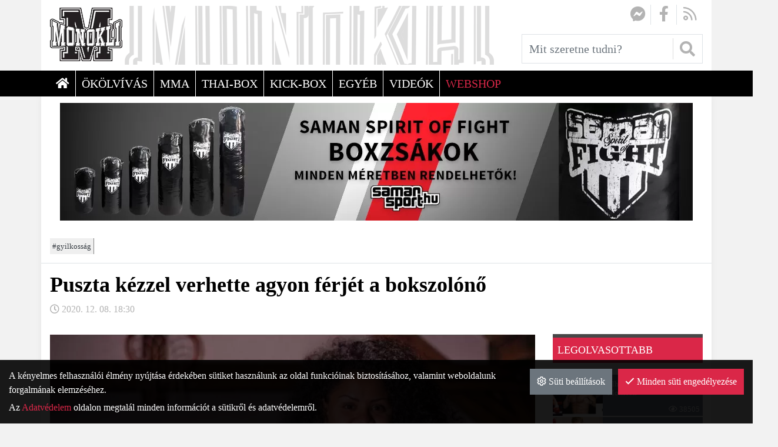

--- FILE ---
content_type: text/html; charset=UTF-8
request_url: https://monokli.com/puszta-kezzel-verhette-agyon-ferjet-a-bokszolono
body_size: 8482
content:
<!DOCTYPE html>
<html lang="hu">
<head>
	<title>Puszta kézzel verhette agyon férjét a bokszolónő | Monokli</title>
		<meta charset="UTF-8">
		<meta name="language" content="hu">
		<meta name="description" content="Tompa tárgyi trauma, és gyanús körülmények." />
		<link rel="image_src" href="https://monokli.com/files/f/4/vivianeobenauf.jpg" />
		<link href="https://monokli.com/puszta-kezzel-verhette-agyon-ferjet-a-bokszolono" rel="canonical" />
		<meta property="og:title" content="Puszta kézzel verhette agyon férjét a bokszolónő" />
		<meta property="og:site_name" content="Monokli" />
		<meta property="og:type" content="website" />
		<meta property="og:description" content="Tompa tárgyi trauma, és gyanús körülmények." />
		<meta property="og:url" content="https://monokli.com/puszta-kezzel-verhette-agyon-ferjet-a-bokszolono" />
		<meta property="og:image" content="https://monokli.com/files/f/4/vivianeobenauf.jpg" />
		<meta property="fb:app_id" content="262397734322803" />
		<link rel="schema.dcterms" href="http://purl.org/dc/terms/">
		<meta name="DC.coverage" content="Hungary" />
		<meta name="DC.description" content="Tompa tárgyi trauma, és gyanús körülmények." />
		<meta name="DC.format" content="text/html" />
		<meta name="DC.identifier" content="https://monokli.com/puszta-kezzel-verhette-agyon-ferjet-a-bokszolono" />
		<meta name="DC.title" content="Puszta kézzel verhette agyon férjét a bokszolónő" />
		<meta name="DC.type" content="Text" />
		<meta name="csrf-token" content="48b93c054da70ffbc79a231bb0a43d8cd27f5ddd2892658ed644ebe87febf1da" />
		<link rel="apple-touch-icon" sizes="57x57" href="https://monokli.com/pics/favicon/monokli_com_apple-touch-icon-57x57.png">
		<link rel="apple-touch-icon" sizes="60x60" href="https://monokli.com/pics/favicon/monokli_com_apple-touch-icon-60x60.png">
		<link rel="apple-touch-icon" sizes="72x72" href="https://monokli.com/pics/favicon/monokli_com_apple-touch-icon-72x72.png">
		<link rel="apple-touch-icon" sizes="76x76" href="https://monokli.com/pics/favicon/monokli_com_apple-touch-icon-76x76.png">
		<link rel="apple-touch-icon" sizes="114x114" href="https://monokli.com/pics/favicon/monokli_com_apple-touch-icon-114x114.png">
		<link rel="apple-touch-icon" sizes="120x120" href="https://monokli.com/pics/favicon/monokli_com_apple-touch-icon-120x120.png">
		<link rel="apple-touch-icon" sizes="144x144" href="https://monokli.com/pics/favicon/monokli_com_apple-touch-icon-144x144.png">
		<link rel="apple-touch-icon" sizes="152x152" href="https://monokli.com/pics/favicon/monokli_com_apple-touch-icon-152x152.png">
		<link rel="apple-touch-icon" sizes="180x180" href="https://monokli.com/pics/favicon/monokli_com_apple-touch-icon-180x180.png">
		<link rel="icon" type="image/png" href="https://monokli.com/pics/favicon/monokli_com_favicon-16x16.png" sizes="16x16">
		<link rel="icon" type="image/png" href="https://monokli.com/pics/favicon/monokli_com_favicon-32x32.png" sizes="32x32">
		<link rel="icon" type="image/png" href="https://monokli.com/pics/favicon/monokli_com_favicon-64x64.png" sizes="64x64">
		<link rel="icon" type="image/png" href="https://monokli.com/pics/favicon/monokli_com_favicon-128x128.png" sizes="128x128">
		<link rel="icon" type="image/png" href="https://monokli.com/pics/favicon/monokli_com_favicon-256x256.png" sizes="256x256">
		<link rel="icon" type="image/png" href="https://monokli.com/pics/favicon/monokli_com_android-chrome-96x96.png" sizes="96x96">
		<link rel="icon" type="image/png" href="https://monokli.com/pics/favicon/monokli_com_android-chrome-72x72.png" sizes="72x72">
		<link rel="icon" type="image/png" href="https://monokli.com/pics/favicon/monokli_com_android-chrome-48x48.png" sizes="48x48">
		<link rel="icon" type="image/png" href="https://monokli.com/pics/favicon/monokli_com_android-chrome-36x36.png" sizes="36x36">
		<link rel="icon" type="image/png" href="https://monokli.com/pics/favicon/monokli_com_android-chrome-192x192.png" sizes="192x192">
		<link rel="icon" type="image/png" href="https://monokli.com/pics/favicon/monokli_com_android-chrome-144x144.png" sizes="144x144">
		<link rel="icon" type="image/png" href="https://monokli.com/pics/favicon/monokli_com_android-chrome-256x256.png" sizes="256x256">
		<link rel="icon" type="image/png" href="https://monokli.com/pics/favicon/monokli_com_android-chrome-384x384.png" sizes="384x384">
		<link rel="manifest" href="https://monokli.com/pics/favicon/monokli_com_manifest.json">
		<link rel="shortcut icon" href="https://monokli.com/pics/favicon/monokli_com_favicon.ico">
		<meta name="msapplication-TileColor" content="#000000">
		<meta name="msapplication-TileImage" content="https://monokli.com/pics/favicon/monokli_com_mstile-144x144.png">
		<meta name="msapplication-config" content="https://monokli.com/pics/favicon/monokli_com_browserconfig.xml">
		<meta name="theme-color" content="#000000">
		<link href="https://monokli.com/css/monokli_com_7.css?1768989873" rel="stylesheet" type="text/css" />
		<link rel="preload" href="https://monokli.com/css/monokli_com_7.css?1768989873" as="style">
		<link rel="preload" href="https://monokli.com/js/monokli_com_7_hu-HU.js?1768989875" as="script">
		<link rel="preload" href="https://monokli.com/fonts/google/Rubik-400-normal.woff2" as="font" type="font/woff2" crossorigin>
		<link rel="preload" href="https://monokli.com/fonts/google/Rubik-500-normal.woff2" as="font" type="font/woff2" crossorigin>
		<link rel="preload" href="https://monokli.com/fonts/google/Rubik-700-normal.woff2" as="font" type="font/woff2" crossorigin>
		<link rel="preload" href="https://monokli.com/fonts/google/Rubik-400-normal-ext.woff2" as="font" type="font/woff2" crossorigin>
		<link rel="preload" href="https://monokli.com/fonts/google/Rubik-500-normal-ext.woff2" as="font" type="font/woff2" crossorigin>
		<link rel="preload" href="https://monokli.com/fonts/google/Rubik-700-normal-ext.woff2" as="font" type="font/woff2" crossorigin>
		<link rel="preload" href="https://monokli.com/fonts/fa-solid-900.woff2" as="font" type="font/woff2" crossorigin>
		<link rel="preload" href="https://monokli.com/fonts/fa-light-300.woff2" as="font" type="font/woff2" crossorigin>
		<link rel="preload" href="https://monokli.com/fonts/fa-regular-400.woff2" as="font" type="font/woff2" crossorigin>
		<link rel="preload" href="https://monokli.com/fonts/fa-brands-400.woff2" as="font" type="font/woff2" crossorigin>
		<meta name="google-site-verification" content="&amp;quot; content=&amp;quot;RYj0HVvbVwLbzuXLKNn1_4Cz9eo_ncypIT9YvAsSux8&amp;quot; /&amp;gt;" />
	<meta content='width=device-width, initial-scale=1, maximum-scale=1, user-scalable=no' name='viewport'>
	<!--[if lt IE 9]>
	<script src="https://oss.maxcdn.com/libs/html5shiv/3.7.0/html5shiv.js"></script>
	<script src="https://oss.maxcdn.com/libs/respond.js/1.3.0/respond.min.js"></script>
	<![endif]--></head>

<body class="fixed-header-mobile fixed-header subpage entity-details disable-transitions"><a id="top"></a><header>
	<div class="container">
		<div class="navbar-widgets">
			<div class="subrow subrow-normal"><section class="social-icons" id="df6cb699fa9f5ad0"><a href="https://www.messenger.com/t/monoklicom" target="_blank"><i class="fa-fw fab fa-facebook-messenger"></i></a><a href="https://www.facebook.com/monoklicom/" target="_blank"><i class="fa-fw fab fa-facebook-f"></i></a><a href="/hirek?rss=1" target="_blank"><i class="fa-fw far fa-rss"></i></a></section>
<section class="search-form widget mobile-dropdown" id="a96a84ebb1a1f793"><form action="/hirek" method="get" autocomplete="off">
		<div class="input-group search-input-group">
		<input type="text" name="query" class="form-control" placeholder="Mit szeretne tudni?" value="" />
		<div class="input-group-append">
			<button type="submit" class="btn btn-secondary"><i class="fas fa-search"></i></button>		</div>
	</div>
	</form>
</section></div>
		</div>
	</div>
	<nav class="navbar navbar-expand-lg navbar-light menu" id="b4083d8b3fd56c9e" role="navigation">
		<div class="container">
			<div class="navbar-header-content"><div class="navbar-header-content-left"><button type="button" class="navbar-toggler" data-toggle="collapse" data-target="#collapse_b4083d8b3fd56c9e"><i class="fa fa-bars"></i></button></div><a href="/" class="navbar-brand" title="Monokli"><div class="lazy" style="padding-bottom: 73.983739837398%;"><picture><source data-srcset="https://monokli.com/files/6/f/monokli-logo.webp" type="image/webp"><source data-srcset="https://monokli.com/files/6/f/monokli-logo.png" type="image/png"><img class="img-responsive lazyload" data-src="https://monokli.com/files/6/f/monokli-logo.png" alt="Monokli" /></picture></div></a><div class="navbar-header-content-right"><div class="mobile-dropdowns-right"><button type="button" class="navbar-dropdown-toggle navbar-dropdown-toggle-right" data-module="a96a84ebb1a1f793"><i class="fa fa-search"></i></button></div></div></div>
			<div class="navbar-main-collapse navbar-collapse navbar-menu collapse" id="collapse_b4083d8b3fd56c9e">
				<ul class="nav navbar-nav"><li class="fooldal nav-item"><a href="/" class="nav-link" title="&lt;i class=&quot;fas fa-home&quot;&gt;&lt;/i&gt; &lt;span&gt;Főoldal&lt;/span&gt;"><span><i class="fas fa-home"></i> <span>Főoldal</span></span></a></li><li class="okolvivas nav-item"><a href="https://monokli.com/okolvivas" title="Ökölvívás" class="nav-link"><span>Ökölvívás</span></a></li><li class="mma nav-item"><a href="https://monokli.com/mma" title="MMA" class="nav-link"><span>MMA</span></a></li><li class="thai-box nav-item"><a href="https://monokli.com/thai-box" title="Thai-Box" class="nav-link"><span>Thai-Box</span></a></li><li class="kick-box nav-item"><a href="https://monokli.com/kick-box" title="Kick-Box" class="nav-link"><span>Kick-Box</span></a></li><li class="egyeb nav-item"><a href="https://monokli.com/egyeb" title="Egyéb" class="nav-link"><span>Egyéb</span></a></li><li class="videok nav-item"><a href="https://monokli.com/videok" title="Videók" class="nav-link"><span>Videók</span></a></li><li class="nav-item"><a href="https://shop.monokli.com/" title="WEBSHOP" class="nav-link"><span>WEBSHOP</span></a></li></ul>
			</div>
		</div>
	</nav>
</header>

<main>
<div class="container">
	<section class="main-col-details main-col">
		<div class="col-content">
			<section class="banners" id="e3a0ccece57ee0f2"><div class="banners-wrapper" data-lang="hu"></div></section>
			<section class="article-header" id="d7064c33473a921b"><div class="article-header--top">
	<div class="tags">
		<a href="https://monokli.com/cimke/gyilkossag">gyilkosság</a>	</div>
	</div>
<h1>Puszta kézzel verhette agyon férjét a bokszolónő</h1>
<div class="date"><i class="far fa-clock"></i> 2020. 12. 08. 18:30</div></section>
<div class="subrow subrow-normal"><div class="row"><div class="col-12 col-lg-9 col-xl-9"><div class="subcol"><section class="" id="f6135a73d0bf653a"><div class="article-image">
		<a href="https://monokli.com/files/f/4/vivianeobenauf.webp" class="lightbox">
			<div class="lazy" style="padding-bottom: 61.111111111111%;"><picture><source data-srcset="https://monokli.com/files/f/4/vivianeobenauf_900x550_fill.webp" type="image/webp"><source data-srcset="https://monokli.com/files/f/4/vivianeobenauf_900x550_fill.jpg" type="image/jpeg"><img class="img-responsive lazyload" data-src="https://monokli.com/files/f/4/vivianeobenauf_900x550_fill.jpg" alt="Puszta kézzel verhette agyon férjét a bokszolónő" /></picture></div>		</a>
	</div>
<div class="article-lead">
	<h2><p>Tompa tárgyi trauma, és gyanús körülmények.</p></h2>
	<h3>Erőszakos múlt...</h3>
</div></section>
<section class="description" id="bf7380df7106d1ba"><div id="entity_75912" class="content-section text-section"><p align="justify"><span><span><font face="Calibri, sans-serif"><font size="4"><font style="font-size:15pt;">Svájci otthonában őrizetbe vették a brazil profi ökölvívónőt, <b>Viviane Obenauf-ot (14 győzelem, 6 vereség)</b>. A hatóságok gyanúja szerint a 34 éves hölgy puszta kézzel verhette agyon 61 esztendős férjét.</font></font></font></span></span></p>  <p align="justify"><span><span><font face="Calibri, sans-serif"><font size="4"><font style="font-size:15pt;">A nemzetközi szaksajtóban megjelentek szerint Obenauf férje <i>„tompa tárgyi trauma” </i>következtében halálozott el, s nyomozás során, az eset körülményei miatt, gyorsan a bokszolónőre terelődött a gyanú.</font></font></font></span></span></p>  <p align="justify"><span><span><font face="Calibri, sans-serif"><font size="4"><font style="font-size:15pt;">Az üggyel kapcsolatos írások felelevenítették, hogy Obenauf korábban is viselkedett már erőszakosan; az egyik korábbi partnerét ittasan bántalmazta, valamint 2016-ban egy londoni bárban hagyott helyben egy vele állítólag erőszakoskodó férfit. </font></font></font></span></span></p></div><div class="content-section video-section"><div class="embed-responsive embed-responsive-16by9"><iframe class="embed-responsive-item" src="https://www.youtube.com/embed/5VfRUXJWyJQ" frameborder="0" allow="autoplay; encrypted-media" allowfullscreen></iframe></div></div></section>
<section class="facebook-like" id="a493ee55de60c307"><div class="fb-like" 
				data-href="https://monokli.com/puszta-kezzel-verhette-agyon-ferjet-a-bokszolono" 
				data-layout="standard" 
				data-size="large" 
				data-colorscheme="light" 
				data-share="false" 
				data-show_faces="false"></div></section>
<section class="entity-buttons no-print article-element" id="ca84cbca60927616"><div class="module-title clearfix"><i class="fas fa-share-alt fa-fw"></i> <span>Ha tetszett az írás, oszd meg.</span></div><a class="btn btn-facebook btn-social-icon" data-toggle="tooltip" target="_blank" rel="nofollow" href="https://facebook.com/sharer.php?u=https%3A%2F%2Fmonokli.com%2Fpuszta-kezzel-verhette-agyon-ferjet-a-bokszolono" title="Megosztás Facebookon"><i class="fab fa-facebook-f"></i></a><a class="btn btn-twitter btn-social-icon" data-toggle="tooltip" target="_blank" rel="nofollow" href="https://twitter.com/intent/tweet?url=https%3A%2F%2Fmonokli.com%2Fpuszta-kezzel-verhette-agyon-ferjet-a-bokszolono&amp;text=Puszta+k%C3%A9zzel+verhette+agyon+f%C3%A9rj%C3%A9t+a+bokszol%C3%B3n%C5%91" title="Megosztás Twitteren"><i class="fab fa-twitter"></i></a><a class="btn btn-pinterest btn-social-icon" data-toggle="tooltip" target="_blank" rel="nofollow" href="http://pinterest.com/pin/create/button/?url=https%3A%2F%2Fmonokli.com%2Fpuszta-kezzel-verhette-agyon-ferjet-a-bokszolono&amp;description=Puszta+k%C3%A9zzel+verhette+agyon+f%C3%A9rj%C3%A9t+a+bokszol%C3%B3n%C5%91" title="Megosztás Pinterest-en"><i class="fab fa-pinterest"></i></a><a class="btn btn-linkedin btn-social-icon" data-toggle="tooltip" target="_blank" rel="nofollow" href="https://www.linkedin.com/shareArticle?mini=true&amp;url=https%3A%2F%2Fmonokli.com%2Fpuszta-kezzel-verhette-agyon-ferjet-a-bokszolono&amp;title=Puszta+k%C3%A9zzel+verhette+agyon+f%C3%A9rj%C3%A9t+a+bokszol%C3%B3n%C5%91" title="Megosztás LinkedIn-en"><i class="fab fa-linkedin"></i></a></section>
<section class="article-element" id="fff124f9a82e6865"><div class="module-title clearfix"><i class="fab fa-facebook-f fa-fw"></i> <span>Mond el a véleményed</span></div><div class="fb-comments" data-href="https://monokli.com/puszta-kezzel-verhette-agyon-ferjet-a-bokszolono" data-width="100%" data-order-by="reverse_time" data-numposts="5"></div></section></div></div><div class="col-12 col-lg-3 col-xl-3"><div class="subcol"><section class="entities article article-list top-views" id="b84d51214cf0265b"><div class="module-title clearfix"><span>Legolvasottabb</span></div><div class="entity-list-container"><article class="article-list-item-compact row">
	<div class="col-4 image" style="background-image: url(https://monokli.com/files/3/1/tommy-morrison-the-duke_3220130902194633761_100x80_fill.webp)"></div>
	<div class="col-8 content">
		<div class="ellipsis">Elhunyt a Herceg, Tommy Morrison</div>
		<span><i class="far fa-eye"></i> 38505</span>
	</div>
	<a href="/elhunyt-a-herceg-tommy-morrison" title="Elhunyt a Herceg, Tommy Morrison"></a>
</article><article class="article-list-item-compact row">
	<div class="col-4 image" style="background-image: url(https://monokli.com/files/3/9/tommymorrison_70220130903234655187_100x80_fill.webp)"></div>
	<div class="col-8 content">
		<div class="ellipsis">Miben, és miért halt meg?</div>
		<span><i class="far fa-eye"></i> 10025</span>
	</div>
	<a href="/miben-es-miert-halt-meg" title="Miben, és miért halt meg?"></a>
</article><article class="article-list-item-compact row">
	<div class="col-4 image" style="background-image: url(https://monokli.com/files/0/d/gonczi_j_100x80_fill.webp)"></div>
	<div class="col-8 content">
		<div class="ellipsis">Elment a harcos</div>
		<span><i class="far fa-eye"></i> 18661</span>
	</div>
	<a href="/elment-a-harcos" title="Elment a harcos"></a>
</article><article class="article-list-item-compact row">
	<div class="col-4 image" style="background-image: url(https://monokli.com/files/8/4/georgeforeman_100x80_fill.webp)"></div>
	<div class="col-8 content">
		<div class="ellipsis">Az öt legnagyobb ütőerejű nehézsúlyú bunyós - szubjektív</div>
		<span><i class="far fa-eye"></i> 14229</span>
	</div>
	<a href="/az-ot-legnagyobb-utoereju-nehezsulyu-bunyos-szubjektiv" title="Az öt legnagyobb ütőerejű nehézsúlyú bunyós - szubjektív"></a>
</article></div></section>
<section class="banners" id="c1d94e50d05c6c2b"><div class="banners-wrapper" data-lang="hu"></div></section>
<section class="taxonomies-list taxonomies-list-tag" id="e105b3e482f34c88"><div class="module-title clearfix"><span>Felkapott</span></div><ul class="taxonomies">
		<li class="popularity-10"><a href="https://monokli.com/cimke/profi-boksz">profi boksz <span class="badge">4153</span></a></li><li class="popularity-10"><a href="https://monokli.com/cimke/okolvivas">ökölvívás <span class="badge">3893</span></a></li><li class="popularity-8"><a href="https://monokli.com/cimke/magyar">magyar <span class="badge">3132</span></a></li><li class="popularity-4"><a href="https://monokli.com/cimke/kulfold">külföld <span class="badge">1543</span></a></li><li class="popularity-3"><a href="https://monokli.com/cimke/kuzdosport">küzdősport <span class="badge">1030</span></a></li><li class="popularity-3"><a href="https://monokli.com/cimke/amator-boksz">amatőr boksz <span class="badge">1019</span></a></li><li class="popularity-2"><a href="https://monokli.com/cimke/mosz">mösz <span class="badge">667</span></a></li><li class="popularity-2"><a href="https://monokli.com/cimke/nehezsuly">nehézsúly <span class="badge">647</span></a></li><li class="popularity-2"><a href="https://monokli.com/cimke/videok">videók <span class="badge">489</span></a></li><li class="popularity-1"><a href="https://monokli.com/cimke/profibox-promotion">profibox promotion <span class="badge">415</span></a></li></ul></section></div></div></div></div>
		</div>
	</section>
</div>
</main>

<footer>
	<div class="container">
		<div class="subrow subrow-normal footer-top"><div class="row"><div class="col-12 col-sm-12 col-md-4 col-lg-4 col-xl-4"><div class="subcol"><section class="text text-view widget" id="c3ed0a0dba5f0add"><div class="module-title clearfix"><span>Kapcsolat</span></div><article class="details">
	<div class="description">
		<div id="entity_65060" class="content-section text-section"><p><strong>Címünk - szerkesztőség</strong></p>  <div class="info-row"><i class="fas fa-address-card"></i>  <div class="info-row-content"> <p>Sasvári Tamás</p> </div> </div>  <div class="info-row"><i class="fas fa-phone"></i>  <div class="info-row-content"> <p>+36 (20) 336-0605</p> </div> </div>  <div class="info-row"><i class="far fa-envelope-open"></i>  <div class="info-row-content"> <p>monokli@monokli.com</p> </div> </div>  </div>	</div>
</article>
</section></div></div><div class="col-12 col-sm-12 col-md-8 col-lg-8 col-xl-8"><div class="subcol"><section class="entities partner partner-list widget" id="c5260022a66aeaf2"><div class="module-title clearfix"><span>Partnereink</span></div><div class="entity-list-container"><article class="entity partner">
	<a href="http://www.samansport.hu/" title="Saman Sport">
		<div class="image">
			<div class="lazy" style="padding-bottom: 50%;"><picture><source data-srcset="https://monokli.com/files/0/5/saman-sport-fother-logo_200x100.webp" type="image/webp"><source data-srcset="https://monokli.com/files/0/5/saman-sport-fother-logo_200x100.png" type="image/png"><img class="img-responsive lazyload" data-src="https://monokli.com/files/0/5/saman-sport-fother-logo_200x100.png" alt="Saman Sport" /></picture></div>		</div>
	</a>
</article><article class="entity partner">
	<a href="https://www.boxing.hu/" title="Boxing.hu">
		<div class="image">
			<div class="lazy" style="padding-bottom: 50%;"><picture><source data-srcset="https://monokli.com/files/e/4/hba-fother-logo_200x100.webp" type="image/webp"><source data-srcset="https://monokli.com/files/e/4/hba-fother-logo_200x100.png" type="image/png"><img class="img-responsive lazyload" data-src="https://monokli.com/files/e/4/hba-fother-logo_200x100.png" alt="Boxing.hu" /></picture></div>		</div>
	</a>
</article><article class="entity partner">
	<a href="https://www.newschoolboxingclub.hu/" title="New School Promotion">
		<div class="image">
			<div class="lazy" style="padding-bottom: 50%;"><picture><source data-srcset="https://monokli.com/files/a/2/nsp-logo_200x100.webp" type="image/webp"><source data-srcset="https://monokli.com/files/a/2/nsp-logo_200x100.png" type="image/png"><img class="img-responsive lazyload" data-src="https://monokli.com/files/a/2/nsp-logo_200x100.png" alt="New School Promotion" /></picture></div>		</div>
	</a>
</article><article class="entity partner">
	<a href="http://www.proboxing.hu/" title="Proboxing.hu">
		<div class="image">
			<div class="lazy" style="padding-bottom: 50%;"><picture><source data-srcset="https://monokli.com/files/6/c/mosz-fother-logo_200x100.webp" type="image/webp"><source data-srcset="https://monokli.com/files/6/c/mosz-fother-logo_200x100.png" type="image/png"><img class="img-responsive lazyload" data-src="https://monokli.com/files/6/c/mosz-fother-logo_200x100.png" alt="Proboxing.hu" /></picture></div>		</div>
	</a>
</article></div></section></div></div></div></div>
<div class="subrow subrow-normal footer-bottom"><div class="row"><div class="col-12 col-sm-12 col-md-4 col-lg-4 col-xl-4"><div class="subcol"><section class="text text-view widget copyright" id="f7213f00e171d9a2"><article class="details">
	<div class="description">
		<div id="entity_65061" class="content-section text-section"><p>© Copyright 2020</p></div>	</div>
</article>
</section></div></div><div class="col-12 col-sm-12 col-md-8 col-lg-8 col-xl-8"><div class="subcol"><section class="menu widget" id="d77e7e48f5230742"><nav class="navbar navbar-light" role="navigation"><ul class="nav navbar-nav"><li class="impresszum nav-item"><a href="/impresszum" class="nav-link" title="Impresszum"><span>Impresszum</span></a></li><li class="kapcsolat nav-item"><a href="/kapcsolat" class="nav-link" title="Kapcsolat"><span>Kapcsolat</span></a></li><li class="adatvedelem nav-item"><a href="/adatvedelem" class="nav-link" title="Adatvédelem"><span>Adatvédelem</span></a></li><li class="cookie-szabalyzat nav-item"><a href="/cookie-szabalyzat" class="nav-link" title="Cookie szabályzat"><span>Cookie szabályzat</span></a></li></ul></nav></section></div></div></div></div>
	</div>
</footer><section class="notifications notifications-mt" data-timeout="5"></section><div class="cookie-warning">
	<div class="cookie-warning-buttons">
					<button type="button" class="btn btn-secondary btn-settings"><i class="far fa-cog"></i> Süti beállítások</button>
						<button type="button" class="btn btn-primary btn-accept"><i class="far fa-check"></i> Minden süti engedélyezése</button>
				</div>
	<p>
		A kényelmes felhasználói élmény nyújtása érdekében sütiket használunk az oldal funkcióinak biztosításához, valamint weboldalunk forgalmának elemzéséhez.	</p>
	<p>Az <a href="/adatvedelem" target="_blank">Adatvédelem</a> oldalon megtalál minden információt a sütikről és adatvédelemről.</p></div>
<div class="privacy-settings-form">
	<ul class="nav nav-pills" role="tablist">
		<li role="presentation" class="nav-item"><a href="#privacySettingsMain" class="nav-link active" role="tab" data-toggle="tab"><i class="far fa-cookie"></i> A sütikről</a></li>
		<li role="presentation" class="nav-item"><a href="#privacySettingsEssential" class="nav-link" role="tab" data-toggle="tab"><i class="far fa-exclamation-square"></i> Elengedhetetlen</a></li>
					<li role="presentation" class="nav-item"><a href="#privacySettingsStatistics" class="nav-link" role="tab" data-toggle="tab"><i class="far fa-chart-line"></i>Statisztikai sütik</a></li>
					</ul>
	<div class="tab-content">
		<div role="tabpanel" class="tab-pane show active" id="privacySettingsMain">
			<div class="p-t">
									<p>A sütik olyan kis szöveges fájlok, melyeket a weboldalak felhasználhatnak arra, hogy még hatékonyabb felhasználói élményt nyújtsanak. A jogszabályok értelmében csak az oldal működéséhez teljesen nélkülözhetetlen sütiket tárolhatjuk az Ön böngészőjében, minden egyéb más süti használatához az Ön engedélyére van szükség.</p>
					<p>A "Minden süti engedélyezése" gombra kattintva érhető el a legjobb felhasználói élmény, valamint a további füleken egyesével is engedélyezheti a különböző célú sütiket.</p>
					<p>Az <a href="/adatvedelem" target="_blank">Adatvédelem</a> oldalon megtalál minden információt a sütikről és adatvédelemről.</p>			</div>
		</div>
		<div role="tabpanel" class="tab-pane" id="privacySettingsEssential">
			<div class="p-t">
				<p>Ezen sütik nélkül az oldalunk nem tudja a legjobb élményt nyújtani, bizonyos funkciók működése akadályozva lenne.</p>
									<p>A szabályzat elfogadásával ezen sütik engedélyezésre kerülnek.</p>
								<table class="table table-bordered table-responsive-sm">
					<thead>
					<tr>
						<th>Név</th>
						<th>Szolgáltató</th>
						<th>Cél</th>
						<th>Érvényesség</th>
					</tr>
					</thead>
					<tbody>
					<tr><td data-label="Név">PHPSESSID</td><td data-label="Szolgáltató">monokli.com</td><td data-label="Cél">Munkamenet-azonosító, a látogató böngészési állapotát rögzíti az oldalbetöltések között.</td><td data-label="Érvényesség">Munkamenet vége</td></tr><tr><td data-label="Név">cookieConsent</td><td data-label="Szolgáltató">monokli.com</td><td data-label="Cél">A látogató sütikkel kapcsolatos beállításait tárolja.</td><td data-label="Érvényesség">1 év</td></tr>					</tbody>
				</table>
			</div>
		</div>
					<div role="tabpanel" class="tab-pane" id="privacySettingsStatistics">
				<div class="p-t">
					<p>A statisztikai adatok gyűjtése anonimizált formában történik, így a látogató semmilyen módon nem azonosítható ezen sütik tartalmából. Ezen sütik segítségével tudjuk figyelni, hogy viselkednek a látogatók, ezzel is segítve minket a legjobb szolgáltatás nyújtásában.</p>
											<p>Ezen sütik engedélyezéséhez kattintson az 'Engedélyez' jelölőnégyzetre, majd az 'Elfogadom', vagy a párbeszédpanelt bezárva a 'Minden süti engedélyezése' gombra.</p>
										<div class="checkbox">
						<input type="checkbox" value="1" name="statistics" id="privacySettingsStatisticsCheckbox">
						<label for="privacySettingsStatisticsCheckbox">Engedélyez</label>
					</div>
					<table class="table table-bordered table-responsive-sm">
						<thead>
						<tr>
							<th>Név</th>
							<th>Szolgáltató</th>
							<th>Cél</th>
							<th>Érvényesség</th>
						</tr>
						</thead>
						<tbody>
						<tr><td data-label="Név">_ga</td><td data-label="Szolgáltató">monokli.com</td><td data-label="Cél">A Google Analytics által létrehozott egyedi azonosító a látogatottsági statisztika elkészítéséhez.</td><td data-label="Érvényesség">2 év</td></tr><tr><td data-label="Név">_gid</td><td data-label="Szolgáltató">monokli.com</td><td data-label="Cél">A Google Analytics által létrehozott egyedi azonosító a látogatottsági statisztika elkészítéséhez.</td><td data-label="Érvényesség">Munkamenet vége</td></tr><tr><td data-label="Név">_gat_*</td><td data-label="Szolgáltató">monokli.com</td><td data-label="Cél">A Google Analytics használja a lekérések gyakoriságának szabályzására.</td><td data-label="Érvényesség">Munkamenet vége</td></tr>						</tbody>
					</table>
				</div>
			</div>
					</div>
</div>	<a href="#top" class="scroll-to btn btn-secondary btn-to-top"><i class="fa fa-arrow-up"></i><span>Fel</span></a>
	<div id="fb-root"></div><script type="text/javascript">
					  window.dataLayer = window.dataLayer || [];
					  function gtag(){dataLayer.push(arguments);}
					  
					  gtag("js", new Date());
					  gtag("consent", "default", {
						"ad_storage": "denied",
						"analytics_storage": "denied"
					  });
				  </script>
				<script type="text/javascript" src="https://www.googletagmanager.com/gtag/js?id=G-42ECSHGJXS"></script>
				<script type="text/javascript">gtag("config", "G-42ECSHGJXS", {"anonymize_ip": true});
				</script><script src="https://www.google.com/recaptcha/api.js?onload=recaptchaLoaded"></script>
<script>
var pageLanguage = 'hu';
			var pageLocale = 'hu-HU';
			var isSubscribedToNewsletter = false;
			var FMOptions = {
				animationIn: '',
				animationOut: '',
				statisticsData: 'eyJlbnRpdHkiOjc1OTEyLCJ0b2tlbiI6ImI3Y2YzYTkwYmJmNzE2ZGMzM2E0MzU3MzJhNGU4MWQ5In0=',
				error404: false,
				cartPageUrl: '',
				loginPageUrl: '',
				defaultCountryCode: 'hu',
			};
			var simpleGdpr = false;</script>
		<script src="https://monokli.com/js/monokli_com_7_hu-HU.js?1768989875"></script>
		<script>
					function submit_ca84cbca60927616_sendByEmailForm(token){
						var $form = $("#ca84cbca60927616_sendByEmailForm");
						var $tokenInput = $form.find("input[name='reCaptchaToken']");
						$tokenInput.val(token);
						$form.submit();
					}

				window.fbAsyncInit = function() {
					FB.init({
						appId            : "262397734322803",
						autoLogAppEvents : true,
						xfbml            : true,
						version          : "v3.1"
					});
					let element = document.getElementsByTagName("body")[0];
					element.dispatchEvent(new Event("fbInited", {"bubbles": true}));
					element.setAttribute("data-fb-inited", true);
				};
		
				(function(d, s, id){
					var js, fjs = d.getElementsByTagName(s)[0];
					if (d.getElementById(id)) {return;}
					js = d.createElement(s); js.id = id;
					js.src = "https://connect.facebook.net/hu-HU/sdk.js";
					fjs.parentNode.insertBefore(js, fjs);
				}(document, "script", "facebook-jssdk"));</script>
<script type="application/ld+json">[{"@context":"http://schema.org/","@type":"WebSite","url":"https://monokli.com","name":"Monokli","potentialAction":{"@type":"SearchAction","target":"https://monokli.com/?query={search_term}","query-input":"required name=search_term"}},{"logo":"https://monokli.com/files/0/8/favicon.webp","@context":"http://schema.org/","@type":"Organization","url":"https://monokli.com"},{"@context":"http://schema.org/","@type":"BreadcrumbList","itemListElement":[{"@type":"ListItem","position":1,"name":"H\u00edrek","item":"https://monokli.com/hirek"},{"@type":"ListItem","position":2,"name":"Puszta k\u00e9zzel verhette agyon f\u00e9rj\u00e9t a bokszol\u00f3n\u0151","item":"https://monokli.com/puszta-kezzel-verhette-agyon-ferjet-a-bokszolono"}]}]</script>	<div class="overlay"></div></body>
</html>